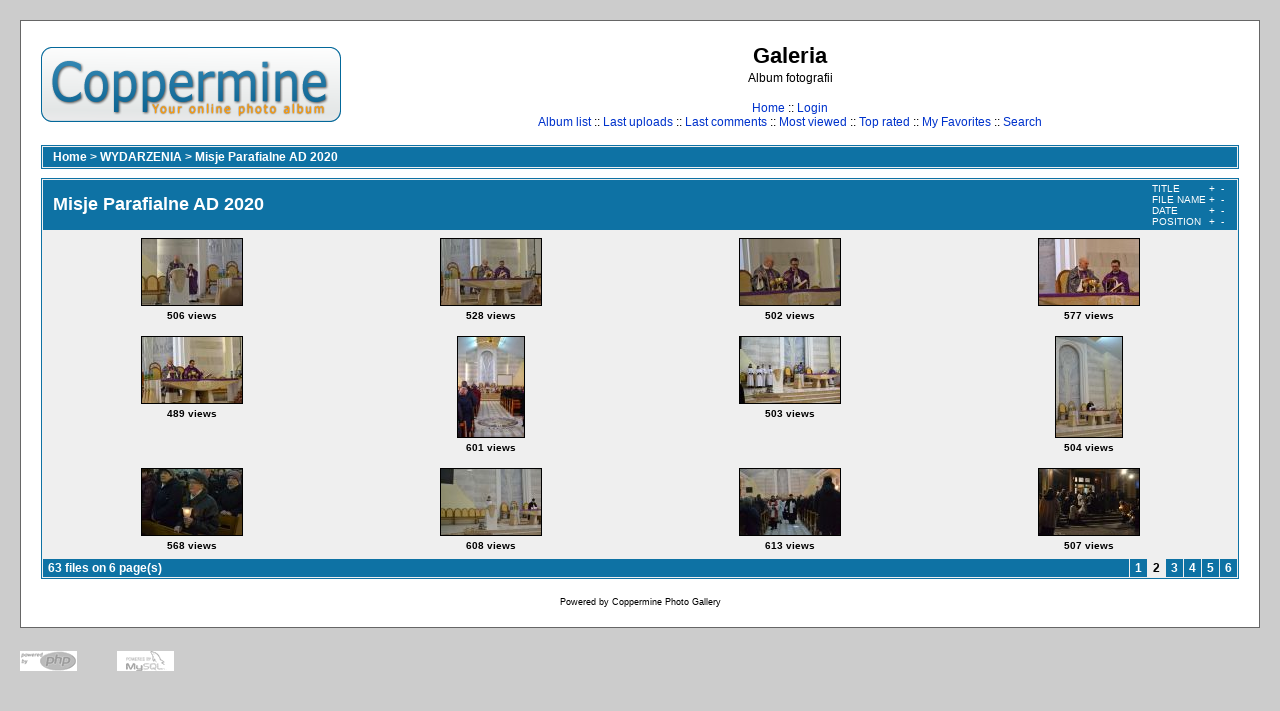

--- FILE ---
content_type: text/html; charset=utf-8
request_url: http://www.galeria.wduchu.pl/thumbnails.php?album=63&page=2
body_size: 2447
content:
<!DOCTYPE html PUBLIC "-//W3C//DTD XHTML 1.0 Transitional//EN" "http://www.w3.org/TR/xhtml1/DTD/xhtml1-transitional.dtd">

<html xmlns="http://www.w3.org/1999/xhtml" xml:lang="en" lang="en" dir="ltr">
<head>
<meta http-equiv="Content-Type" content="text/html; charset=utf-8" />
<meta http-equiv="Pragma" content="no-cache" />
<title>Galeria - Misje Parafialne AD 2020</title>

<link rel="stylesheet" href="themes/classic/style.css" type="text/css" />
<script type="text/javascript" src="scripts.js"></script>
<!--
  SVN version info:
  Coppermine version: 1.4.27
  $Revision: 7334 $
  $LastChangedBy: gaugau $
  $Date: 2010-03-23 08:09:04 +0100 (Di, 23. Mär 2010) $
-->
</head>
<body>
  
  <table width="100%" border="0" cellpadding="20" cellspacing="20">
    <tr>
      <td valign="top" style="border: 1px solid #666666;background-color:#FFFFFF;">
        <table width="100%" border="0" cellspacing="0" cellpadding="0">
          <tr>
            <td>
              <a href="index.php"><img src="themes/classic/images/site_logo.png" border="0" alt="" /></a><br />
            </td>
            <td width="100%" align="center">
              <h1>Galeria</h1>
              <h3>Album fotografii</h3><br />
                          <!-- BEGIN home -->
        <a href="index.php" title="Go to the home page">Home</a> ::
  <!-- END home -->                  <!-- BEGIN login -->
        <a href="login.php?referer=thumbnails.php%3Falbum%3D63%26page%3D2" title="Log me in">Login</a> 
  <!-- END login -->   <br />               <!-- BEGIN album_list -->
        <a href="index.php?cat=3" title="Go to the album list">Album list</a> ::
  <!-- END album_list -->  <!-- BEGIN lastup -->
        <a href="thumbnails.php?album=lastup&amp;cat=-63" title="Show most recent uploads">Last uploads</a> ::
  <!-- END lastup -->  <!-- BEGIN lastcom -->
        <a href="thumbnails.php?album=lastcom&amp;cat=-63" title="Show most recent comments">Last comments</a> ::
  <!-- END lastcom -->  <!-- BEGIN topn -->
        <a href="thumbnails.php?album=topn&amp;cat=-63" title="Show most viewed items">Most viewed</a> ::
  <!-- END topn -->  <!-- BEGIN toprated -->
        <a href="thumbnails.php?album=toprated&amp;cat=-63" title="Show top rated items">Top rated</a> ::
  <!-- END toprated -->  <!-- BEGIN favpics -->
        <a href="thumbnails.php?album=favpics" title="Go to my favorites">My Favorites</a> ::
  <!-- END favpics -->  <!-- BEGIN search -->
        <a href="search.php" title="Search the gallery">Search</a> 
  <!-- END search -->
            </td>
          </tr>
        </table>
        <table width="100%" border="0" cellspacing="0" cellpadding="0">
          <tr>
            <td align="center" valign="top">
              
            </td>
          </tr>
          <tr>
            <td align="center" valign="top">
              
              
            </td>
          </tr>
        </table>
        <img src="images/spacer.gif" width="1" height="15" alt="" />
        <br />
        <table width="100%" border="0" align="center" cellpadding="0" cellspacing="0">
          <tr>
            <td align="left" valign="top">
              
              
<!-- Start standard table -->
<table align="center" width="100%" cellspacing="1" cellpadding="0" class="maintable">

        <tr>
                <td colspan="3" align="left" class="tableh1"><span class="statlink"><b><a href="index.php">Home</a> > <a href="index.php?cat=3">WYDARZENIA</a> > <a href="thumbnails.php?album=63">Misje Parafialne AD 2020</a></b></span></td>
        </tr>
</table>
<!-- End standard table -->

        <img src="images/spacer.gif" width="1" height="7" border="" alt="" /><br />

<!-- Start standard table -->
<table align="center" width="100%" cellspacing="1" cellpadding="0" class="maintable">
        <tr>
                <td class="tableh1" colspan="4">
                        <table width="100%" cellpadding="0" cellspacing="0">
                        <tr>
                                <td width="100%" class="statlink"><h2>Misje Parafialne AD 2020</h2></td>
                                <td><img src="images/spacer.gif" width="1" alt="" /></td>
                                <td class="sortorder_cell">
                                        <table cellpadding="0" cellspacing="0">
                                        <tr>
                                                <td class="sortorder_options">TITLE</td>
                                                <td class="sortorder_options"><span class="statlink"><a href="thumbnails.php?album=63&amp;page=2&amp;sort=ta" title="Sort by title ascending">&nbsp;+&nbsp;</a></span></td>
                                                <td class="sortorder_options"><span class="statlink"><a href="thumbnails.php?album=63&amp;page=2&amp;sort=td" title="Sort by title descending">&nbsp;-&nbsp;</a></span></td>
                                        </tr>
                                        <tr>
                                                <td class="sortorder_options">FILE NAME</td>
                                                <td class="sortorder_options"><span class="statlink"><a href="thumbnails.php?album=63&amp;page=2&amp;sort=na" title="Sort by name ascending">&nbsp;+&nbsp;</a></span></td>
                                                <td class="sortorder_options"><span class="statlink"><a href="thumbnails.php?album=63&amp;page=2&amp;sort=nd" title="Sort by name descending">&nbsp;-&nbsp;</a></span></td>
                                        </tr>
                                        <tr>
                                                <td class="sortorder_options">DATE</td>
                                                <td class="sortorder_options"><span class="statlink"><a href="thumbnails.php?album=63&amp;page=2&amp;sort=da" title="Sort by date ascending">&nbsp;+&nbsp;</a></span></td>
                                                <td class="sortorder_options"><span class="statlink"><a href="thumbnails.php?album=63&amp;page=2&amp;sort=dd" title="Sort by date descending">&nbsp;-&nbsp;</a></span></td>
                                        </tr>
                                        <tr>
                                                <td class="sortorder_options">POSITION</td>
                                                <td class="sortorder_options"><span class="statlink"><a href="thumbnails.php?album=63&amp;page=2&amp;sort=pa" title="Sort by position ascending">&nbsp;+&nbsp;</a></span></td>
                                                <td class="sortorder_options"><span class="statlink"><a href="thumbnails.php?album=63&amp;page=2&amp;sort=pd" title="Sort by position descending">&nbsp;-&nbsp;</a></span></td>
                                        </tr>
                                        </table>
                                </td>
                        </tr>
                        </table>
</td>
        </tr>

        <tr>

        <td valign="top" class="thumbnails" width ="25%" align="center">
                <table width="100%" cellpadding="0" cellspacing="0">
                        <tr>
                                <td align="center">
                                        <a href="displayimage.php?album=63&amp;pos=12"><img src="albums/fotki/misje25/thumb_DSC_0142.JPG" class="image" width="100" height="66" border="0" alt="DSC_0142.JPG" title="Filename=DSC_0142.JPG
Filesize=148KB
Dimensions=1024x683
Date added=Mar 17, 2020"/><br /></a>
                                        <span class="thumb_title">506 views</span>
                                        
                                </td>
                        </tr>
                </table>
        </td>

        <td valign="top" class="thumbnails" width ="25%" align="center">
                <table width="100%" cellpadding="0" cellspacing="0">
                        <tr>
                                <td align="center">
                                        <a href="displayimage.php?album=63&amp;pos=13"><img src="albums/fotki/misje25/thumb_DSC_0146.JPG" class="image" width="100" height="66" border="0" alt="DSC_0146.JPG" title="Filename=DSC_0146.JPG
Filesize=161KB
Dimensions=1024x683
Date added=Mar 17, 2020"/><br /></a>
                                        <span class="thumb_title">528 views</span>
                                        
                                </td>
                        </tr>
                </table>
        </td>

        <td valign="top" class="thumbnails" width ="25%" align="center">
                <table width="100%" cellpadding="0" cellspacing="0">
                        <tr>
                                <td align="center">
                                        <a href="displayimage.php?album=63&amp;pos=14"><img src="albums/fotki/misje25/thumb_DSC_0149.JPG" class="image" width="100" height="66" border="0" alt="DSC_0149.JPG" title="Filename=DSC_0149.JPG
Filesize=142KB
Dimensions=1024x683
Date added=Mar 17, 2020"/><br /></a>
                                        <span class="thumb_title">502 views</span>
                                        
                                </td>
                        </tr>
                </table>
        </td>

        <td valign="top" class="thumbnails" width ="25%" align="center">
                <table width="100%" cellpadding="0" cellspacing="0">
                        <tr>
                                <td align="center">
                                        <a href="displayimage.php?album=63&amp;pos=15"><img src="albums/fotki/misje25/thumb_DSC_0151.JPG" class="image" width="100" height="66" border="0" alt="DSC_0151.JPG" title="Filename=DSC_0151.JPG
Filesize=170KB
Dimensions=1024x683
Date added=Mar 17, 2020"/><br /></a>
                                        <span class="thumb_title">577 views</span>
                                        
                                </td>
                        </tr>
                </table>
        </td>

        </tr>
        <tr>

        <td valign="top" class="thumbnails" width ="25%" align="center">
                <table width="100%" cellpadding="0" cellspacing="0">
                        <tr>
                                <td align="center">
                                        <a href="displayimage.php?album=63&amp;pos=16"><img src="albums/fotki/misje25/thumb_DSC_0152.JPG" class="image" width="100" height="66" border="0" alt="DSC_0152.JPG" title="Filename=DSC_0152.JPG
Filesize=181KB
Dimensions=1024x683
Date added=Mar 17, 2020"/><br /></a>
                                        <span class="thumb_title">489 views</span>
                                        
                                </td>
                        </tr>
                </table>
        </td>

        <td valign="top" class="thumbnails" width ="25%" align="center">
                <table width="100%" cellpadding="0" cellspacing="0">
                        <tr>
                                <td align="center">
                                        <a href="displayimage.php?album=63&amp;pos=17"><img src="albums/fotki/misje25/thumb_DSC_0159.JPG" class="image" width="66" height="100" border="0" alt="DSC_0159.JPG" title="Filename=DSC_0159.JPG
Filesize=177KB
Dimensions=683x1024
Date added=Mar 17, 2020"/><br /></a>
                                        <span class="thumb_title">601 views</span>
                                        
                                </td>
                        </tr>
                </table>
        </td>

        <td valign="top" class="thumbnails" width ="25%" align="center">
                <table width="100%" cellpadding="0" cellspacing="0">
                        <tr>
                                <td align="center">
                                        <a href="displayimage.php?album=63&amp;pos=18"><img src="albums/fotki/misje25/thumb_DSC_0163.JPG" class="image" width="100" height="66" border="0" alt="DSC_0163.JPG" title="Filename=DSC_0163.JPG
Filesize=188KB
Dimensions=1024x683
Date added=Mar 17, 2020"/><br /></a>
                                        <span class="thumb_title">503 views</span>
                                        
                                </td>
                        </tr>
                </table>
        </td>

        <td valign="top" class="thumbnails" width ="25%" align="center">
                <table width="100%" cellpadding="0" cellspacing="0">
                        <tr>
                                <td align="center">
                                        <a href="displayimage.php?album=63&amp;pos=19"><img src="albums/fotki/misje25/thumb_DSC_0166.JPG" class="image" width="66" height="100" border="0" alt="DSC_0166.JPG" title="Filename=DSC_0166.JPG
Filesize=378KB
Dimensions=683x1024
Date added=Mar 17, 2020"/><br /></a>
                                        <span class="thumb_title">504 views</span>
                                        
                                </td>
                        </tr>
                </table>
        </td>

        </tr>
        <tr>

        <td valign="top" class="thumbnails" width ="25%" align="center">
                <table width="100%" cellpadding="0" cellspacing="0">
                        <tr>
                                <td align="center">
                                        <a href="displayimage.php?album=63&amp;pos=20"><img src="albums/fotki/misje25/thumb_DSC_0167.JPG" class="image" width="100" height="66" border="0" alt="DSC_0167.JPG" title="Filename=DSC_0167.JPG
Filesize=369KB
Dimensions=1024x683
Date added=Mar 17, 2020"/><br /></a>
                                        <span class="thumb_title">568 views</span>
                                        
                                </td>
                        </tr>
                </table>
        </td>

        <td valign="top" class="thumbnails" width ="25%" align="center">
                <table width="100%" cellpadding="0" cellspacing="0">
                        <tr>
                                <td align="center">
                                        <a href="displayimage.php?album=63&amp;pos=21"><img src="albums/fotki/misje25/thumb_DSC_0169.JPG" class="image" width="100" height="66" border="0" alt="DSC_0169.JPG" title="Filename=DSC_0169.JPG
Filesize=375KB
Dimensions=1024x683
Date added=Mar 17, 2020"/><br /></a>
                                        <span class="thumb_title">608 views</span>
                                        
                                </td>
                        </tr>
                </table>
        </td>

        <td valign="top" class="thumbnails" width ="25%" align="center">
                <table width="100%" cellpadding="0" cellspacing="0">
                        <tr>
                                <td align="center">
                                        <a href="displayimage.php?album=63&amp;pos=22"><img src="albums/fotki/misje25/thumb_DSC_0171.JPG" class="image" width="100" height="66" border="0" alt="DSC_0171.JPG" title="Filename=DSC_0171.JPG
Filesize=380KB
Dimensions=1024x683
Date added=Mar 17, 2020"/><br /></a>
                                        <span class="thumb_title">613 views</span>
                                        
                                </td>
                        </tr>
                </table>
        </td>

        <td valign="top" class="thumbnails" width ="25%" align="center">
                <table width="100%" cellpadding="0" cellspacing="0">
                        <tr>
                                <td align="center">
                                        <a href="displayimage.php?album=63&amp;pos=23"><img src="albums/fotki/misje25/thumb_DSC_0173.JPG" class="image" width="100" height="66" border="0" alt="DSC_0173.JPG" title="Filename=DSC_0173.JPG
Filesize=413KB
Dimensions=1024x683
Date added=Mar 17, 2020"/><br /></a>
                                        <span class="thumb_title">507 views</span>
                                        
                                </td>
                        </tr>
                </table>
        </td>

        </tr>

        <tr>
                <td colspan="4" style="padding: 0px;">
                        <table width="100%" cellspacing="0" cellpadding="0">
                                <tr>
                                       <td width="100%" align="left" valign="middle" class="tableh1_compact" style="white-space: nowrap"><b>63 files on 6 page(s)</b></td>
<td><img src="images/spacer.gif" width="1" height="1" alt="" /></td>
<td align="center" valign="middle" class="navmenu"><a href="thumbnails.php?album=63&amp;page=1"><b>1</b></a></td>
<td><img src="images/spacer.gif" width="1" height="1" alt="" /></td>
<td align="center" valign="middle" class="tableb_compact"><b>2</b></td><td><img src="images/spacer.gif" width="1" height="1" alt="" /></td>
<td align="center" valign="middle" class="navmenu"><a href="thumbnails.php?album=63&amp;page=3"><b>3</b></a></td>
<td><img src="images/spacer.gif" width="1" height="1" alt="" /></td>
<td align="center" valign="middle" class="navmenu"><a href="thumbnails.php?album=63&amp;page=4"><b>4</b></a></td>
<td><img src="images/spacer.gif" width="1" height="1" alt="" /></td>
<td align="center" valign="middle" class="navmenu"><a href="thumbnails.php?album=63&amp;page=5"><b>5</b></a></td>
<td><img src="images/spacer.gif" width="1" height="1" alt="" /></td>
<td align="center" valign="middle" class="navmenu"><a href="thumbnails.php?album=63&amp;page=6"><b>6</b></a></td>

                                </tr>
                        </table>
                </td>
        </tr>
</table>
<!-- End standard table -->

        <img src="images/spacer.gif" width="1" height="7" border="" alt="" /><br />
<div class="footer" align="center" style="padding-top: 10px;">Powered by <a href="http://coppermine-gallery.net/" title="Coppermine Photo Gallery" rel="external">Coppermine Photo Gallery</a></div>
            </td>
          </tr>
        </table>
      </td>
    </tr>
  </table>
  <div id="vanity">
      <a id="v_php" href="http://www.php.net/"></a>
      <a id="v_mysql" href="http://www.mysql.com/"></a>
      <a id="v_xhtml" href="http://validator.w3.org/check/referer"></a>
      <a id="v_css" href="http://jigsaw.w3.org/css-validator/check/referer"></a>
</div>
<!--Coppermine Photo Gallery 1.4.27 (stable)-->
</body>
</html>
